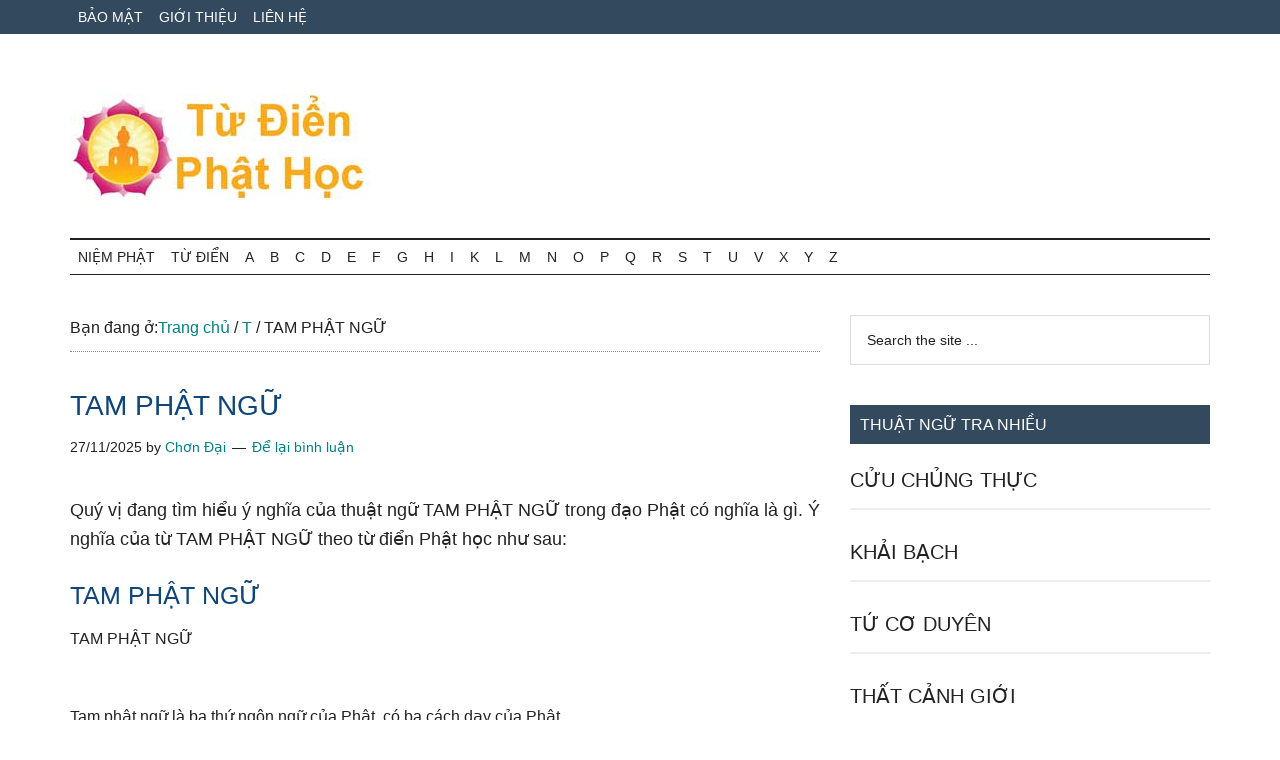

--- FILE ---
content_type: text/html; charset=UTF-8
request_url: https://www.niemphat.vn/tudien/tam-phat-ngu.html
body_size: 10774
content:
<!DOCTYPE html><html lang="vi" prefix="og: https://ogp.me/ns#"><head ><meta charset="UTF-8" /><meta name="viewport" content="width=device-width, initial-scale=1" /><title>TAM PHẬT NGỮ trong đạo Phật là gì - Từ điển Phật học</title><meta name="description" content="TAM PHẬT NGỮ trong đạo Phật là gì? Quý vị đang tìm hiểu ý nghĩa của thuật ngữ TAM PHẬT NGỮ trong đạo Phật có nghĩa là gì. Ý nghĩa của từ TAM PHẬT NGỮ theo từ"/><meta name="robots" content="follow, index"/><link rel="canonical" href="https://www.niemphat.vn/tudien/tam-phat-ngu.html" /><meta property="og:locale" content="vi_VN" /><meta property="og:type" content="article" /><meta property="og:title" content="TAM PHẬT NGỮ trong đạo Phật là gì - Từ điển Phật học" /><meta property="og:description" content="TAM PHẬT NGỮ trong đạo Phật là gì? Quý vị đang tìm hiểu ý nghĩa của thuật ngữ TAM PHẬT NGỮ trong đạo Phật có nghĩa là gì. Ý nghĩa của từ TAM PHẬT NGỮ theo từ" /><meta property="og:url" content="https://www.niemphat.vn/tudien/tam-phat-ngu.html" /><meta property="og:site_name" content="Từ điển Phật học" /><meta property="article:section" content="T" /><meta property="article:published_time" content="2025-11-27T09:47:32+07:00" /><meta name="twitter:card" content="summary_large_image" /><meta name="twitter:title" content="TAM PHẬT NGỮ trong đạo Phật là gì - Từ điển Phật học" /><meta name="twitter:description" content="TAM PHẬT NGỮ trong đạo Phật là gì? Quý vị đang tìm hiểu ý nghĩa của thuật ngữ TAM PHẬT NGỮ trong đạo Phật có nghĩa là gì. Ý nghĩa của từ TAM PHẬT NGỮ theo từ" /><meta name="twitter:site" content="@pth" /><meta name="twitter:creator" content="@pth" /> <script type="application/ld+json" class="rank-math-schema">{"@context":"https://schema.org","@graph":[{"@type":["Person","Organization"],"@id":"https://www.niemphat.vn/tudien/#person","name":"pth","sameAs":["https://twitter.com/pth"],"logo":{"@type":"ImageObject","@id":"https://www.niemphat.vn/tudien/#logo","url":"https://www.niemphat.vn/tudien/wp-content/uploads/2022/11/tudienphathoc-150x106.jpg","contentUrl":"https://www.niemphat.vn/tudien/wp-content/uploads/2022/11/tudienphathoc-150x106.jpg","caption":"T\u1eeb \u0111i\u1ec3n Ph\u1eadt h\u1ecdc","inLanguage":"vi"},"image":{"@type":"ImageObject","@id":"https://www.niemphat.vn/tudien/#logo","url":"https://www.niemphat.vn/tudien/wp-content/uploads/2022/11/tudienphathoc-150x106.jpg","contentUrl":"https://www.niemphat.vn/tudien/wp-content/uploads/2022/11/tudienphathoc-150x106.jpg","caption":"T\u1eeb \u0111i\u1ec3n Ph\u1eadt h\u1ecdc","inLanguage":"vi"}},{"@type":"WebSite","@id":"https://www.niemphat.vn/tudien/#website","url":"https://www.niemphat.vn/tudien","name":"T\u1eeb \u0111i\u1ec3n Ph\u1eadt h\u1ecdc","publisher":{"@id":"https://www.niemphat.vn/tudien/#person"},"inLanguage":"vi"},{"@type":"WebPage","@id":"https://www.niemphat.vn/tudien/tam-phat-ngu.html#webpage","url":"https://www.niemphat.vn/tudien/tam-phat-ngu.html","name":"TAM PH\u1eacT NG\u1eee trong \u0111\u1ea1o Ph\u1eadt l\u00e0 g\u00ec - T\u1eeb \u0111i\u1ec3n Ph\u1eadt h\u1ecdc","datePublished":"2025-11-27T09:47:32+07:00","dateModified":"2025-11-27T09:47:32+07:00","isPartOf":{"@id":"https://www.niemphat.vn/tudien/#website"},"inLanguage":"vi"},{"@type":"Person","@id":"https://www.niemphat.vn/tudien/author/thichchondai","name":"Ch\u01a1n \u0110\u1ea1i","url":"https://www.niemphat.vn/tudien/author/thichchondai","image":{"@type":"ImageObject","@id":"https://www.niemphat.vn/tudien/wp-content/litespeed/avatar/7cba3e4b32d96516b1f77c81a973471e.jpg?ver=1768958160","url":"https://www.niemphat.vn/tudien/wp-content/litespeed/avatar/7cba3e4b32d96516b1f77c81a973471e.jpg?ver=1768958160","caption":"Ch\u01a1n \u0110\u1ea1i","inLanguage":"vi"},"sameAs":["https://www.niemphat.vn"]},{"@type":"BlogPosting","headline":"TAM PH\u1eacT NG\u1eee trong \u0111\u1ea1o Ph\u1eadt l\u00e0 g\u00ec - T\u1eeb \u0111i\u1ec3n Ph\u1eadt h\u1ecdc","datePublished":"2025-11-27T09:47:32+07:00","dateModified":"2025-11-27T09:47:32+07:00","articleSection":"T","author":{"@id":"https://www.niemphat.vn/tudien/author/thichchondai","name":"Ch\u01a1n \u0110\u1ea1i"},"publisher":{"@id":"https://www.niemphat.vn/tudien/#person"},"description":"TAM PH\u1eacT NG\u1eee trong \u0111\u1ea1o Ph\u1eadt l\u00e0 g\u00ec? Qu\u00fd v\u1ecb \u0111ang t\u00ecm hi\u1ec3u \u00fd ngh\u0129a c\u1ee7a thu\u1eadt ng\u1eef TAM PH\u1eacT NG\u1eee trong \u0111\u1ea1o Ph\u1eadt c\u00f3 ngh\u0129a l\u00e0 g\u00ec. \u00dd ngh\u0129a c\u1ee7a t\u1eeb TAM PH\u1eacT NG\u1eee theo t\u1eeb","name":"TAM PH\u1eacT NG\u1eee trong \u0111\u1ea1o Ph\u1eadt l\u00e0 g\u00ec - T\u1eeb \u0111i\u1ec3n Ph\u1eadt h\u1ecdc","@id":"https://www.niemphat.vn/tudien/tam-phat-ngu.html#richSnippet","isPartOf":{"@id":"https://www.niemphat.vn/tudien/tam-phat-ngu.html#webpage"},"inLanguage":"vi","mainEntityOfPage":{"@id":"https://www.niemphat.vn/tudien/tam-phat-ngu.html#webpage"}}]}</script> <link rel='dns-prefetch' href='//fonts.googleapis.com' /><link rel="alternate" type="application/rss+xml" title="Dòng thông tin Từ điển Phật học &raquo;" href="https://www.niemphat.vn/tudien/feed" /><link rel="alternate" type="application/rss+xml" title="Từ điển Phật học &raquo; Dòng bình luận" href="https://www.niemphat.vn/tudien/comments/feed" /><link rel="alternate" type="application/rss+xml" title="Từ điển Phật học &raquo; TAM PHẬT NGỮ Dòng bình luận" href="https://www.niemphat.vn/tudien/tam-phat-ngu.html/feed" /><link rel="alternate" title="oNhúng (JSON)" type="application/json+oembed" href="https://www.niemphat.vn/tudien/wp-json/oembed/1.0/embed?url=https%3A%2F%2Fwww.niemphat.vn%2Ftudien%2Ftam-phat-ngu.html" /><link rel="alternate" title="oNhúng (XML)" type="text/xml+oembed" href="https://www.niemphat.vn/tudien/wp-json/oembed/1.0/embed?url=https%3A%2F%2Fwww.niemphat.vn%2Ftudien%2Ftam-phat-ngu.html&#038;format=xml" /><link data-optimized="2" rel="stylesheet" href="https://www.niemphat.vn/tudien/wp-content/litespeed/css/14c3281838cae04b04704c0283a8bcb5.css?ver=c292d" /><link rel="https://api.w.org/" href="https://www.niemphat.vn/tudien/wp-json/" /><link rel="alternate" title="JSON" type="application/json" href="https://www.niemphat.vn/tudien/wp-json/wp/v2/posts/1480" /><link rel="EditURI" type="application/rsd+xml" title="RSD" href="https://www.niemphat.vn/tudien/xmlrpc.php?rsd" /><meta name="generator" content="WordPress 6.9" /><link rel='shortlink' href='https://www.niemphat.vn/tudien/?p=1480' /><link rel="pingback" href="https://www.niemphat.vn/tudien/xmlrpc.php" /><link rel="icon" href="https://www.niemphat.vn/tudien/wp-content/uploads/2022/11/cropped-tudienphathoc-logo-32x32.jpg" sizes="32x32" /><link rel="icon" href="https://www.niemphat.vn/tudien/wp-content/uploads/2022/11/cropped-tudienphathoc-logo-192x192.jpg" sizes="192x192" /><link rel="apple-touch-icon" href="https://www.niemphat.vn/tudien/wp-content/uploads/2022/11/cropped-tudienphathoc-logo-180x180.jpg" /><meta name="msapplication-TileImage" content="https://www.niemphat.vn/tudien/wp-content/uploads/2022/11/cropped-tudienphathoc-logo-270x270.jpg" /><link rel="alternate" href="https://www.niemphat.vn/tudien/tam-phat-ngu.html" hreflang="vi-vn" /><meta http-equiv="content-language" content="vi" /> <script type="litespeed/javascript" data-src="https://pagead2.googlesyndication.com/pagead/js/adsbygoogle.js"></script> <script type="litespeed/javascript">(adsbygoogle=window.adsbygoogle||[]).push({google_ad_client:"ca-pub-2411358894494935",enable_page_level_ads:!0,overlays:{bottom:!0}})</script> </head><body class="wp-singular post-template-default single single-post postid-1480 single-format-standard wp-custom-logo wp-embed-responsive wp-theme-genesis wp-child-theme-magazine-pro header-full-width content-sidebar genesis-breadcrumbs-visible genesis-singular-image-hidden genesis-footer-widgets-hidden primary-nav" itemscope itemtype="https://schema.org/WebPage"><div class="site-container"><ul class="genesis-skip-link"><li><a href="#genesis-content" class="screen-reader-shortcut"> Skip to main content</a></li><li><a href="#genesis-nav-secondary" class="screen-reader-shortcut"> Skip to secondary menu</a></li><li><a href="#genesis-sidebar-primary" class="screen-reader-shortcut"> Bỏ qua primary sidebar</a></li></ul><nav class="nav-primary" aria-label="Main" itemscope itemtype="https://schema.org/SiteNavigationElement" id="genesis-nav-primary"><div class="wrap"><ul id="menu-top" class="menu genesis-nav-menu menu-primary js-superfish"><li id="menu-item-29" class="menu-item menu-item-type-post_type menu-item-object-page menu-item-privacy-policy menu-item-29"><a rel="privacy-policy" href="https://www.niemphat.vn/tudien/bao-mat" itemprop="url"><span itemprop="name">Bảo mật</span></a></li><li id="menu-item-30" class="menu-item menu-item-type-post_type menu-item-object-page menu-item-30"><a href="https://www.niemphat.vn/tudien/gioi-thieu" itemprop="url"><span itemprop="name">Giới thiệu</span></a></li><li id="menu-item-31" class="menu-item menu-item-type-post_type menu-item-object-page menu-item-31"><a href="https://www.niemphat.vn/tudien/lien-he" itemprop="url"><span itemprop="name">Liên hệ</span></a></li></ul></div></nav><header class="site-header" itemscope itemtype="https://schema.org/WPHeader"><div class="wrap"><div class="title-area"><a href="https://www.niemphat.vn/tudien/" class="custom-logo-link" rel="home"><img data-lazyloaded="1" src="[data-uri]" width="300" height="106" data-src="https://www.niemphat.vn/tudien/wp-content/uploads/2022/11/tudienphathoc.jpg" class="custom-logo" alt="từ điển phật học" decoding="async" /></a><p class="site-title" itemprop="headline">Từ điển Phật học</p><p class="site-description" itemprop="description">Tra cứu thuật ngữ Phật học online</p></div></div></header><nav class="nav-secondary" aria-label="Secondary" id="genesis-nav-secondary" itemscope itemtype="https://schema.org/SiteNavigationElement"><div class="wrap"><ul id="menu-menu" class="menu genesis-nav-menu menu-secondary js-superfish"><li id="menu-item-226" class="menu-item menu-item-type-custom menu-item-object-custom menu-item-226"><a href="https://www.niemphat.vn/" itemprop="url"><span itemprop="name">Niệm Phật</span></a></li><li id="menu-item-228" class="menu-item menu-item-type-custom menu-item-object-custom menu-item-home menu-item-228"><a href="https://www.niemphat.vn/tudien/" itemprop="url"><span itemprop="name">Từ Điển</span></a></li><li id="menu-item-28" class="menu-item menu-item-type-taxonomy menu-item-object-category menu-item-28"><a href="https://www.niemphat.vn/tudien/a" itemprop="url"><span itemprop="name">A</span></a></li><li id="menu-item-55" class="menu-item menu-item-type-taxonomy menu-item-object-category menu-item-55"><a href="https://www.niemphat.vn/tudien/b" itemprop="url"><span itemprop="name">B</span></a></li><li id="menu-item-56" class="menu-item menu-item-type-taxonomy menu-item-object-category menu-item-56"><a href="https://www.niemphat.vn/tudien/c" itemprop="url"><span itemprop="name">C</span></a></li><li id="menu-item-57" class="menu-item menu-item-type-taxonomy menu-item-object-category menu-item-57"><a href="https://www.niemphat.vn/tudien/d" itemprop="url"><span itemprop="name">D</span></a></li><li id="menu-item-58" class="menu-item menu-item-type-taxonomy menu-item-object-category menu-item-58"><a href="https://www.niemphat.vn/tudien/e" itemprop="url"><span itemprop="name">E</span></a></li><li id="menu-item-59" class="menu-item menu-item-type-taxonomy menu-item-object-category menu-item-59"><a href="https://www.niemphat.vn/tudien/f" itemprop="url"><span itemprop="name">F</span></a></li><li id="menu-item-60" class="menu-item menu-item-type-taxonomy menu-item-object-category menu-item-60"><a href="https://www.niemphat.vn/tudien/g" itemprop="url"><span itemprop="name">G</span></a></li><li id="menu-item-61" class="menu-item menu-item-type-taxonomy menu-item-object-category menu-item-61"><a href="https://www.niemphat.vn/tudien/h" itemprop="url"><span itemprop="name">H</span></a></li><li id="menu-item-62" class="menu-item menu-item-type-taxonomy menu-item-object-category menu-item-62"><a href="https://www.niemphat.vn/tudien/i" itemprop="url"><span itemprop="name">I</span></a></li><li id="menu-item-63" class="menu-item menu-item-type-taxonomy menu-item-object-category menu-item-63"><a href="https://www.niemphat.vn/tudien/k" itemprop="url"><span itemprop="name">K</span></a></li><li id="menu-item-64" class="menu-item menu-item-type-taxonomy menu-item-object-category menu-item-64"><a href="https://www.niemphat.vn/tudien/l" itemprop="url"><span itemprop="name">L</span></a></li><li id="menu-item-65" class="menu-item menu-item-type-taxonomy menu-item-object-category menu-item-65"><a href="https://www.niemphat.vn/tudien/m" itemprop="url"><span itemprop="name">M</span></a></li><li id="menu-item-66" class="menu-item menu-item-type-taxonomy menu-item-object-category menu-item-66"><a href="https://www.niemphat.vn/tudien/n" itemprop="url"><span itemprop="name">N</span></a></li><li id="menu-item-67" class="menu-item menu-item-type-taxonomy menu-item-object-category menu-item-67"><a href="https://www.niemphat.vn/tudien/o" itemprop="url"><span itemprop="name">O</span></a></li><li id="menu-item-68" class="menu-item menu-item-type-taxonomy menu-item-object-category menu-item-68"><a href="https://www.niemphat.vn/tudien/p" itemprop="url"><span itemprop="name">P</span></a></li><li id="menu-item-69" class="menu-item menu-item-type-taxonomy menu-item-object-category menu-item-69"><a href="https://www.niemphat.vn/tudien/q" itemprop="url"><span itemprop="name">Q</span></a></li><li id="menu-item-70" class="menu-item menu-item-type-taxonomy menu-item-object-category menu-item-70"><a href="https://www.niemphat.vn/tudien/r" itemprop="url"><span itemprop="name">R</span></a></li><li id="menu-item-71" class="menu-item menu-item-type-taxonomy menu-item-object-category menu-item-71"><a href="https://www.niemphat.vn/tudien/s" itemprop="url"><span itemprop="name">S</span></a></li><li id="menu-item-72" class="menu-item menu-item-type-taxonomy menu-item-object-category current-post-ancestor current-menu-parent current-post-parent menu-item-72"><a href="https://www.niemphat.vn/tudien/t" itemprop="url"><span itemprop="name">T</span></a></li><li id="menu-item-73" class="menu-item menu-item-type-taxonomy menu-item-object-category menu-item-73"><a href="https://www.niemphat.vn/tudien/u" itemprop="url"><span itemprop="name">U</span></a></li><li id="menu-item-74" class="menu-item menu-item-type-taxonomy menu-item-object-category menu-item-74"><a href="https://www.niemphat.vn/tudien/v" itemprop="url"><span itemprop="name">V</span></a></li><li id="menu-item-75" class="menu-item menu-item-type-taxonomy menu-item-object-category menu-item-75"><a href="https://www.niemphat.vn/tudien/x" itemprop="url"><span itemprop="name">X</span></a></li><li id="menu-item-76" class="menu-item menu-item-type-taxonomy menu-item-object-category menu-item-76"><a href="https://www.niemphat.vn/tudien/y" itemprop="url"><span itemprop="name">Y</span></a></li><li id="menu-item-77" class="menu-item menu-item-type-taxonomy menu-item-object-category menu-item-77"><a href="https://www.niemphat.vn/tudien/z" itemprop="url"><span itemprop="name">Z</span></a></li></ul></div></nav><div class="site-inner"><div class="content-sidebar-wrap"><main class="content" id="genesis-content"><div class="breadcrumb" itemscope itemtype="https://schema.org/BreadcrumbList">Bạn đang ở:<span class="breadcrumb-link-wrap" itemprop="itemListElement" itemscope itemtype="https://schema.org/ListItem"><a class="breadcrumb-link" href="https://www.niemphat.vn/tudien/" itemprop="item"><span class="breadcrumb-link-text-wrap" itemprop="name">Trang chủ</span></a><meta itemprop="position" content="1"></span> <span aria-label="breadcrumb separator">/</span> <span class="breadcrumb-link-wrap" itemprop="itemListElement" itemscope itemtype="https://schema.org/ListItem"><a class="breadcrumb-link" href="https://www.niemphat.vn/tudien/t" itemprop="item"><span class="breadcrumb-link-text-wrap" itemprop="name">T</span></a><meta itemprop="position" content="2"></span> <span aria-label="breadcrumb separator">/</span> TAM PHẬT NGỮ</div><article class="post-1480 post type-post status-publish format-standard category-t entry" aria-label="TAM PHẬT NGỮ" itemscope itemtype="https://schema.org/CreativeWork"><header class="entry-header"><h1 class="entry-title" itemprop="headline">TAM PHẬT NGỮ</h1><p class="entry-meta"><time class="entry-time" itemprop="datePublished" datetime="2025-11-27T09:47:32+07:00">27/11/2025</time> by <span class="entry-author" itemprop="author" itemscope itemtype="https://schema.org/Person"><a href="https://www.niemphat.vn/tudien/author/thichchondai" class="entry-author-link" rel="author" itemprop="url"><span class="entry-author-name" itemprop="name">Chơn Đại</span></a></span> <span class="entry-comments-link"><a href="https://www.niemphat.vn/tudien/tam-phat-ngu.html#respond">Để lại bình luận</a></span></p></header><div class="entry-content" itemprop="text"><div class='code-block code-block-2' style='margin: 8px 0; clear: both;'><ins class="adsbygoogle"
style="display:block"
data-ad-client="ca-pub-2411358894494935"
data-ad-slot="9747305962"
data-ad-format="auto"
data-full-width-responsive="true"></ins> <script type="litespeed/javascript">(adsbygoogle=window.adsbygoogle||[]).push({})</script></div><p>Quý vị đang tìm hiểu ý nghĩa của thuật ngữ TAM PHẬT NGỮ trong đạo Phật có nghĩa là gì. Ý nghĩa của từ TAM PHẬT NGỮ theo từ điển Phật học như sau:</p><div class="dt-abc-1"><h2>TAM PHẬT NGỮ</h2><div class="f-detail clearfix">
TAM PHẬT NGỮ</p><div>
 </div><div>
Tam phật ngữ là ba thứ ngôn ngữ của Phật, có ba cách dạy của Phật.</div><div>
 </div><div>
1. Tùy tự ý ngữ : Phật phán dạy là do ý của Ngài giảng pháp này pháp nọ độ chư đệ tử và giáo hóa chúng sanh.</div><div>
 </div><div>
2. Tùy tha ý ngữ : Phật phán dạy và giáo hóa giảng pháp này pháp nọ là do ý muốn của người khác.</div><div>
 </div><div>
3. Tùy tự tha ý ngữ : Phật phán dạy thuyết pháp với chúng sanh là do ý quyết sẵn có của Ngài mà cũng do ý muốn của người khác tùy tự ý và tùy tha có mà thuyết pháp.</div><div>
 </div><div>
Theo PHDS của TN Đức Trí</div></div></div><p>Cảm ơn quý vị đã tra cứu Từ điển Phật học online trên trang nhà <a href="https://www.niemphat.vn/">niemphat.vn</a>.</p><p>Quý vị cũng có thể tìm hiểu thêm các từ khóa, thuật ngữ Phật học khác có liên quan với TAM PHẬT NGỮ tương ứng trong <a href="https://www.niemphat.vn/tudien/">từ điển Phật học online</a>:</p><div class='code-block code-block-1' style='margin: 8px 0; clear: both;'><ins class="adsbygoogle"
style="display:block"
data-ad-client="ca-pub-2411358894494935"
data-ad-slot="9747305962"
data-ad-format="auto"
data-full-width-responsive="true"></ins> <script type="litespeed/javascript">(adsbygoogle=window.adsbygoogle||[]).push({})</script></div></div><div class="related-posts"><h3>Liên Quan</h3><ul><li><a href="https://www.niemphat.vn/tudien/that-giac-phan.html" rel="bookmark" title="Permanent Link toTHẤT GIÁC PHẦN">THẤT GIÁC PHẦN</a></li><li><a href="https://www.niemphat.vn/tudien/tam-gioi-chu-thien.html" rel="bookmark" title="Permanent Link toTAM GIỚI CHƯ THIÊN">TAM GIỚI CHƯ THIÊN</a></li><li><a href="https://www.niemphat.vn/tudien/thap-bat-bat-cong-phap.html" rel="bookmark" title="Permanent Link toTHẬP BÁT BẤT CỘNG PHÁP">THẬP BÁT BẤT CỘNG PHÁP</a></li><li><a href="https://www.niemphat.vn/tudien/tay-thien.html" rel="bookmark" title="Permanent Link toTÂY THIÊN">TÂY THIÊN</a></li><li><a href="https://www.niemphat.vn/tudien/thap-luc-dai-luc.html" rel="bookmark" title="Permanent Link toTHẬP LỤC ĐẠI LỰC">THẬP LỤC ĐẠI LỰC</a></li><li><a href="https://www.niemphat.vn/tudien/that-chung-bo-thi.html" rel="bookmark" title="Permanent Link toTHẤT CHỦNG BỐ THÍ">THẤT CHỦNG BỐ THÍ</a></li><li><a href="https://www.niemphat.vn/tudien/thien-chi.html" rel="bookmark" title="Permanent Link toTHIỀN CHI">THIỀN CHI</a></li><li><a href="https://www.niemphat.vn/tudien/tri-gioi-thap-tam-loi.html" rel="bookmark" title="Permanent Link toTRÌ GIỚI THẬP TAM LỢI">TRÌ GIỚI THẬP TAM LỢI</a></li><li><a href="https://www.niemphat.vn/tudien/tam-ma-dia.html" rel="bookmark" title="Permanent Link toTAM MA ĐỊA">TAM MA ĐỊA</a></li><li><a href="https://www.niemphat.vn/tudien/that-canh-gioi.html" rel="bookmark" title="Permanent Link toTHẤT CẢNH GIỚI">THẤT CẢNH GIỚI</a></li></ul></div><footer class="entry-footer"><p class="entry-meta"><span class="entry-categories">Thuộc chủ đề:<a href="https://www.niemphat.vn/tudien/t" rel="category tag">T</a></span></p></footer></article><h2 class="screen-reader-text">Reader Interactions</h2><div id="respond" class="comment-respond"><h3 id="reply-title" class="comment-reply-title">Để lại một bình luận <small><a rel="nofollow" id="cancel-comment-reply-link" href="/tudien/tam-phat-ngu.html#respond" style="display:none;">Hủy</a></small></h3><form action="https://www.niemphat.vn/tudien/wp-comments-post.php" method="post" id="commentform" class="comment-form"><p class="comment-notes"><span id="email-notes">Email của bạn sẽ không được hiển thị công khai.</span> <span class="required-field-message">Các trường bắt buộc được đánh dấu <span class="required">*</span></span></p><p class="comment-form-comment"><label for="comment">Bình luận <span class="required">*</span></label><textarea id="comment" name="comment" cols="45" rows="8" maxlength="65525" required></textarea></p><p class="comment-form-author"><label for="author">Tên <span class="required">*</span></label> <input id="author" name="author" type="text" value="" size="30" maxlength="245" autocomplete="name" required /></p><p class="comment-form-email"><label for="email">Email <span class="required">*</span></label> <input id="email" name="email" type="email" value="" size="30" maxlength="100" aria-describedby="email-notes" autocomplete="email" required /></p><p class="comment-form-url"><label for="url">Trang web</label> <input id="url" name="url" type="url" value="" size="30" maxlength="200" autocomplete="url" /></p><p class="comment-form-cookies-consent"><input id="wp-comment-cookies-consent" name="wp-comment-cookies-consent" type="checkbox" value="yes" /> <label for="wp-comment-cookies-consent">Lưu tên của tôi, email, và trang web trong trình duyệt này cho lần bình luận kế tiếp của tôi.</label></p><p class="form-submit"><input name="submit" type="submit" id="submit" class="submit" value="Gửi bình luận" /> <input type='hidden' name='comment_post_ID' value='1480' id='comment_post_ID' />
<input type='hidden' name='comment_parent' id='comment_parent' value='0' /></p><p style="display: none;"><input type="hidden" id="akismet_comment_nonce" name="akismet_comment_nonce" value="6344edb248" /></p><p style="display: none !important;" class="akismet-fields-container" data-prefix="ak_"><label>&#916;<textarea name="ak_hp_textarea" cols="45" rows="8" maxlength="100"></textarea></label><input type="hidden" id="ak_js_1" name="ak_js" value="69"/></p></form></div></main><aside class="sidebar sidebar-primary widget-area" role="complementary" aria-label="Sidebar chính" itemscope itemtype="https://schema.org/WPSideBar" id="genesis-sidebar-primary"><h2 class="genesis-sidebar-title screen-reader-text">Sidebar chính</h2><section id="search-2" class="widget widget_search"><div class="widget-wrap"><form class="search-form" method="get" action="https://www.niemphat.vn/tudien/" role="search" itemprop="potentialAction" itemscope itemtype="https://schema.org/SearchAction"><label class="search-form-label screen-reader-text" for="searchform-1">Search the site ...</label><input class="search-form-input" type="search" name="s" id="searchform-1" placeholder="Search the site ..." itemprop="query-input"><input class="search-form-submit" type="submit" value="Tìm kiếm"><meta content="https://www.niemphat.vn/tudien/?s={s}" itemprop="target"></form></div></section><section id="featured-post-2" class="widget featured-content featuredpost"><div class="widget-wrap"><h3 class="widgettitle widget-title">Thuật ngữ tra nhiều</h3><article class="post-2409 post type-post status-publish format-standard category-c entry" aria-label="CỬU CHỦNG THỰC"><header class="entry-header"><h4 class="entry-title" itemprop="headline"><a href="https://www.niemphat.vn/tudien/cuu-chung-thuc-2.html">CỬU CHỦNG THỰC</a></h4></header></article><article class="post-373 post type-post status-publish format-standard category-k entry" aria-label="KHẢI BẠCH"><header class="entry-header"><h4 class="entry-title" itemprop="headline"><a href="https://www.niemphat.vn/tudien/khai-bach-2.html">KHẢI BẠCH</a></h4></header></article><article class="post-4669 post type-post status-publish format-standard category-t entry" aria-label="TỨ CƠ DUYÊN"><header class="entry-header"><h4 class="entry-title" itemprop="headline"><a href="https://www.niemphat.vn/tudien/tu-co-duyen.html">TỨ CƠ DUYÊN</a></h4></header></article><article class="post-2613 post type-post status-publish format-standard category-t entry" aria-label="THẤT CẢNH GIỚI"><header class="entry-header"><h4 class="entry-title" itemprop="headline"><a href="https://www.niemphat.vn/tudien/that-canh-gioi.html">THẤT CẢNH GIỚI</a></h4></header></article><article class="post-2750 post type-post status-publish format-standard category-t entry" aria-label="THƯỢNG SỸ"><header class="entry-header"><h4 class="entry-title" itemprop="headline"><a href="https://www.niemphat.vn/tudien/thuong-sy.html">THƯỢNG SỸ</a></h4></header></article><article class="post-1115 post type-post status-publish format-standard category-h entry" aria-label="HIỂN GIÁO"><header class="entry-header"><h4 class="entry-title" itemprop="headline"><a href="https://www.niemphat.vn/tudien/hien-giao.html">HIỂN GIÁO</a></h4></header></article><article class="post-136 post type-post status-publish format-standard category-a entry" aria-label="A PHÙ ĐÀ ĐẠT MA KINH"><header class="entry-header"><h4 class="entry-title" itemprop="headline"><a href="https://www.niemphat.vn/tudien/a-phu-da-dat-ma-kinh.html">A PHÙ ĐÀ ĐẠT MA KINH</a></h4></header></article><article class="post-1938 post type-post status-publish format-standard category-d entry" aria-label="DI GIÁO"><header class="entry-header"><h4 class="entry-title" itemprop="headline"><a href="https://www.niemphat.vn/tudien/di-giao.html">DI GIÁO</a></h4></header></article><article class="post-1180 post type-post status-publish format-standard category-l entry" aria-label="LỤC ĐỘ ."><header class="entry-header"><h4 class="entry-title" itemprop="headline"><a href="https://www.niemphat.vn/tudien/luc-do.html">LỤC ĐỘ .</a></h4></header></article><article class="post-1643 post type-post status-publish format-standard category-t entry" aria-label="TAM TẠNG PHÁP SƯ"><header class="entry-header"><h4 class="entry-title" itemprop="headline"><a href="https://www.niemphat.vn/tudien/tam-tang-phap-su.html">TAM TẠNG PHÁP SƯ</a></h4></header></article><article class="post-93 post type-post status-publish format-standard category-a entry" aria-label="A DI ĐÀ PHẬT THUYẾT LÂM"><header class="entry-header"><h4 class="entry-title" itemprop="headline"><a href="https://www.niemphat.vn/tudien/a-di-da-phat-thuyet-lam.html">A DI ĐÀ PHẬT THUYẾT LÂM</a></h4></header></article><article class="post-1148 post type-post status-publish format-standard category-t entry" aria-label="TAM HỮU"><header class="entry-header"><h4 class="entry-title" itemprop="headline"><a href="https://www.niemphat.vn/tudien/tam-huu.html">TAM HỮU</a></h4></header></article><article class="post-1292 post type-post status-publish format-standard category-k entry" aria-label="KINH LƯỢNG BỘ"><header class="entry-header"><h4 class="entry-title" itemprop="headline"><a href="https://www.niemphat.vn/tudien/kinh-luong-bo.html">KINH LƯỢNG BỘ</a></h4></header></article><article class="post-747 post type-post status-publish format-standard category-g entry" aria-label="GIỚI SƯ NGŨ ĐỨC"><header class="entry-header"><h4 class="entry-title" itemprop="headline"><a href="https://www.niemphat.vn/tudien/gioi-su-ngu-duc.html">GIỚI SƯ NGŨ ĐỨC</a></h4></header></article><article class="post-2666 post type-post status-publish format-standard category-d entry" aria-label="DUYÊN QUÁN"><header class="entry-header"><h4 class="entry-title" itemprop="headline"><a href="https://www.niemphat.vn/tudien/duyen-quan.html">DUYÊN QUÁN</a></h4></header></article></div></section></aside></div></div><div style="background-color:white; word-wrap: break-word; width: auto"><p></p></div><footer class="site-footer" itemscope itemtype="https://schema.org/WPFooter"><div class="wrap"><p>Copyright &#x000A9;&nbsp;2026 niemphat.vn</p></div></footer></div><script type="speculationrules">{"prefetch":[{"source":"document","where":{"and":[{"href_matches":"/tudien/*"},{"not":{"href_matches":["/tudien/wp-*.php","/tudien/wp-admin/*","/tudien/wp-content/uploads/*","/tudien/wp-content/*","/tudien/wp-content/plugins/*","/tudien/wp-content/themes/magazine-pro/*","/tudien/wp-content/themes/genesis/*","/tudien/*\\?(.+)"]}},{"not":{"selector_matches":"a[rel~=\"nofollow\"]"}},{"not":{"selector_matches":".no-prefetch, .no-prefetch a"}}]},"eagerness":"conservative"}]}</script> <script data-no-optimize="1">window.lazyLoadOptions=Object.assign({},{threshold:300},window.lazyLoadOptions||{});!function(t,e){"object"==typeof exports&&"undefined"!=typeof module?module.exports=e():"function"==typeof define&&define.amd?define(e):(t="undefined"!=typeof globalThis?globalThis:t||self).LazyLoad=e()}(this,function(){"use strict";function e(){return(e=Object.assign||function(t){for(var e=1;e<arguments.length;e++){var n,a=arguments[e];for(n in a)Object.prototype.hasOwnProperty.call(a,n)&&(t[n]=a[n])}return t}).apply(this,arguments)}function o(t){return e({},at,t)}function l(t,e){return t.getAttribute(gt+e)}function c(t){return l(t,vt)}function s(t,e){return function(t,e,n){e=gt+e;null!==n?t.setAttribute(e,n):t.removeAttribute(e)}(t,vt,e)}function i(t){return s(t,null),0}function r(t){return null===c(t)}function u(t){return c(t)===_t}function d(t,e,n,a){t&&(void 0===a?void 0===n?t(e):t(e,n):t(e,n,a))}function f(t,e){et?t.classList.add(e):t.className+=(t.className?" ":"")+e}function _(t,e){et?t.classList.remove(e):t.className=t.className.replace(new RegExp("(^|\\s+)"+e+"(\\s+|$)")," ").replace(/^\s+/,"").replace(/\s+$/,"")}function g(t){return t.llTempImage}function v(t,e){!e||(e=e._observer)&&e.unobserve(t)}function b(t,e){t&&(t.loadingCount+=e)}function p(t,e){t&&(t.toLoadCount=e)}function n(t){for(var e,n=[],a=0;e=t.children[a];a+=1)"SOURCE"===e.tagName&&n.push(e);return n}function h(t,e){(t=t.parentNode)&&"PICTURE"===t.tagName&&n(t).forEach(e)}function a(t,e){n(t).forEach(e)}function m(t){return!!t[lt]}function E(t){return t[lt]}function I(t){return delete t[lt]}function y(e,t){var n;m(e)||(n={},t.forEach(function(t){n[t]=e.getAttribute(t)}),e[lt]=n)}function L(a,t){var o;m(a)&&(o=E(a),t.forEach(function(t){var e,n;e=a,(t=o[n=t])?e.setAttribute(n,t):e.removeAttribute(n)}))}function k(t,e,n){f(t,e.class_loading),s(t,st),n&&(b(n,1),d(e.callback_loading,t,n))}function A(t,e,n){n&&t.setAttribute(e,n)}function O(t,e){A(t,rt,l(t,e.data_sizes)),A(t,it,l(t,e.data_srcset)),A(t,ot,l(t,e.data_src))}function w(t,e,n){var a=l(t,e.data_bg_multi),o=l(t,e.data_bg_multi_hidpi);(a=nt&&o?o:a)&&(t.style.backgroundImage=a,n=n,f(t=t,(e=e).class_applied),s(t,dt),n&&(e.unobserve_completed&&v(t,e),d(e.callback_applied,t,n)))}function x(t,e){!e||0<e.loadingCount||0<e.toLoadCount||d(t.callback_finish,e)}function M(t,e,n){t.addEventListener(e,n),t.llEvLisnrs[e]=n}function N(t){return!!t.llEvLisnrs}function z(t){if(N(t)){var e,n,a=t.llEvLisnrs;for(e in a){var o=a[e];n=e,o=o,t.removeEventListener(n,o)}delete t.llEvLisnrs}}function C(t,e,n){var a;delete t.llTempImage,b(n,-1),(a=n)&&--a.toLoadCount,_(t,e.class_loading),e.unobserve_completed&&v(t,n)}function R(i,r,c){var l=g(i)||i;N(l)||function(t,e,n){N(t)||(t.llEvLisnrs={});var a="VIDEO"===t.tagName?"loadeddata":"load";M(t,a,e),M(t,"error",n)}(l,function(t){var e,n,a,o;n=r,a=c,o=u(e=i),C(e,n,a),f(e,n.class_loaded),s(e,ut),d(n.callback_loaded,e,a),o||x(n,a),z(l)},function(t){var e,n,a,o;n=r,a=c,o=u(e=i),C(e,n,a),f(e,n.class_error),s(e,ft),d(n.callback_error,e,a),o||x(n,a),z(l)})}function T(t,e,n){var a,o,i,r,c;t.llTempImage=document.createElement("IMG"),R(t,e,n),m(c=t)||(c[lt]={backgroundImage:c.style.backgroundImage}),i=n,r=l(a=t,(o=e).data_bg),c=l(a,o.data_bg_hidpi),(r=nt&&c?c:r)&&(a.style.backgroundImage='url("'.concat(r,'")'),g(a).setAttribute(ot,r),k(a,o,i)),w(t,e,n)}function G(t,e,n){var a;R(t,e,n),a=e,e=n,(t=Et[(n=t).tagName])&&(t(n,a),k(n,a,e))}function D(t,e,n){var a;a=t,(-1<It.indexOf(a.tagName)?G:T)(t,e,n)}function S(t,e,n){var a;t.setAttribute("loading","lazy"),R(t,e,n),a=e,(e=Et[(n=t).tagName])&&e(n,a),s(t,_t)}function V(t){t.removeAttribute(ot),t.removeAttribute(it),t.removeAttribute(rt)}function j(t){h(t,function(t){L(t,mt)}),L(t,mt)}function F(t){var e;(e=yt[t.tagName])?e(t):m(e=t)&&(t=E(e),e.style.backgroundImage=t.backgroundImage)}function P(t,e){var n;F(t),n=e,r(e=t)||u(e)||(_(e,n.class_entered),_(e,n.class_exited),_(e,n.class_applied),_(e,n.class_loading),_(e,n.class_loaded),_(e,n.class_error)),i(t),I(t)}function U(t,e,n,a){var o;n.cancel_on_exit&&(c(t)!==st||"IMG"===t.tagName&&(z(t),h(o=t,function(t){V(t)}),V(o),j(t),_(t,n.class_loading),b(a,-1),i(t),d(n.callback_cancel,t,e,a)))}function $(t,e,n,a){var o,i,r=(i=t,0<=bt.indexOf(c(i)));s(t,"entered"),f(t,n.class_entered),_(t,n.class_exited),o=t,i=a,n.unobserve_entered&&v(o,i),d(n.callback_enter,t,e,a),r||D(t,n,a)}function q(t){return t.use_native&&"loading"in HTMLImageElement.prototype}function H(t,o,i){t.forEach(function(t){return(a=t).isIntersecting||0<a.intersectionRatio?$(t.target,t,o,i):(e=t.target,n=t,a=o,t=i,void(r(e)||(f(e,a.class_exited),U(e,n,a,t),d(a.callback_exit,e,n,t))));var e,n,a})}function B(e,n){var t;tt&&!q(e)&&(n._observer=new IntersectionObserver(function(t){H(t,e,n)},{root:(t=e).container===document?null:t.container,rootMargin:t.thresholds||t.threshold+"px"}))}function J(t){return Array.prototype.slice.call(t)}function K(t){return t.container.querySelectorAll(t.elements_selector)}function Q(t){return c(t)===ft}function W(t,e){return e=t||K(e),J(e).filter(r)}function X(e,t){var n;(n=K(e),J(n).filter(Q)).forEach(function(t){_(t,e.class_error),i(t)}),t.update()}function t(t,e){var n,a,t=o(t);this._settings=t,this.loadingCount=0,B(t,this),n=t,a=this,Y&&window.addEventListener("online",function(){X(n,a)}),this.update(e)}var Y="undefined"!=typeof window,Z=Y&&!("onscroll"in window)||"undefined"!=typeof navigator&&/(gle|ing|ro)bot|crawl|spider/i.test(navigator.userAgent),tt=Y&&"IntersectionObserver"in window,et=Y&&"classList"in document.createElement("p"),nt=Y&&1<window.devicePixelRatio,at={elements_selector:".lazy",container:Z||Y?document:null,threshold:300,thresholds:null,data_src:"src",data_srcset:"srcset",data_sizes:"sizes",data_bg:"bg",data_bg_hidpi:"bg-hidpi",data_bg_multi:"bg-multi",data_bg_multi_hidpi:"bg-multi-hidpi",data_poster:"poster",class_applied:"applied",class_loading:"litespeed-loading",class_loaded:"litespeed-loaded",class_error:"error",class_entered:"entered",class_exited:"exited",unobserve_completed:!0,unobserve_entered:!1,cancel_on_exit:!0,callback_enter:null,callback_exit:null,callback_applied:null,callback_loading:null,callback_loaded:null,callback_error:null,callback_finish:null,callback_cancel:null,use_native:!1},ot="src",it="srcset",rt="sizes",ct="poster",lt="llOriginalAttrs",st="loading",ut="loaded",dt="applied",ft="error",_t="native",gt="data-",vt="ll-status",bt=[st,ut,dt,ft],pt=[ot],ht=[ot,ct],mt=[ot,it,rt],Et={IMG:function(t,e){h(t,function(t){y(t,mt),O(t,e)}),y(t,mt),O(t,e)},IFRAME:function(t,e){y(t,pt),A(t,ot,l(t,e.data_src))},VIDEO:function(t,e){a(t,function(t){y(t,pt),A(t,ot,l(t,e.data_src))}),y(t,ht),A(t,ct,l(t,e.data_poster)),A(t,ot,l(t,e.data_src)),t.load()}},It=["IMG","IFRAME","VIDEO"],yt={IMG:j,IFRAME:function(t){L(t,pt)},VIDEO:function(t){a(t,function(t){L(t,pt)}),L(t,ht),t.load()}},Lt=["IMG","IFRAME","VIDEO"];return t.prototype={update:function(t){var e,n,a,o=this._settings,i=W(t,o);{if(p(this,i.length),!Z&&tt)return q(o)?(e=o,n=this,i.forEach(function(t){-1!==Lt.indexOf(t.tagName)&&S(t,e,n)}),void p(n,0)):(t=this._observer,o=i,t.disconnect(),a=t,void o.forEach(function(t){a.observe(t)}));this.loadAll(i)}},destroy:function(){this._observer&&this._observer.disconnect(),K(this._settings).forEach(function(t){I(t)}),delete this._observer,delete this._settings,delete this.loadingCount,delete this.toLoadCount},loadAll:function(t){var e=this,n=this._settings;W(t,n).forEach(function(t){v(t,e),D(t,n,e)})},restoreAll:function(){var e=this._settings;K(e).forEach(function(t){P(t,e)})}},t.load=function(t,e){e=o(e);D(t,e)},t.resetStatus=function(t){i(t)},t}),function(t,e){"use strict";function n(){e.body.classList.add("litespeed_lazyloaded")}function a(){console.log("[LiteSpeed] Start Lazy Load"),o=new LazyLoad(Object.assign({},t.lazyLoadOptions||{},{elements_selector:"[data-lazyloaded]",callback_finish:n})),i=function(){o.update()},t.MutationObserver&&new MutationObserver(i).observe(e.documentElement,{childList:!0,subtree:!0,attributes:!0})}var o,i;t.addEventListener?t.addEventListener("load",a,!1):t.attachEvent("onload",a)}(window,document);</script><script data-no-optimize="1">window.litespeed_ui_events=window.litespeed_ui_events||["mouseover","click","keydown","wheel","touchmove","touchstart"];var urlCreator=window.URL||window.webkitURL;function litespeed_load_delayed_js_force(){console.log("[LiteSpeed] Start Load JS Delayed"),litespeed_ui_events.forEach(e=>{window.removeEventListener(e,litespeed_load_delayed_js_force,{passive:!0})}),document.querySelectorAll("iframe[data-litespeed-src]").forEach(e=>{e.setAttribute("src",e.getAttribute("data-litespeed-src"))}),"loading"==document.readyState?window.addEventListener("DOMContentLoaded",litespeed_load_delayed_js):litespeed_load_delayed_js()}litespeed_ui_events.forEach(e=>{window.addEventListener(e,litespeed_load_delayed_js_force,{passive:!0})});async function litespeed_load_delayed_js(){let t=[];for(var d in document.querySelectorAll('script[type="litespeed/javascript"]').forEach(e=>{t.push(e)}),t)await new Promise(e=>litespeed_load_one(t[d],e));document.dispatchEvent(new Event("DOMContentLiteSpeedLoaded")),window.dispatchEvent(new Event("DOMContentLiteSpeedLoaded"))}function litespeed_load_one(t,e){console.log("[LiteSpeed] Load ",t);var d=document.createElement("script");d.addEventListener("load",e),d.addEventListener("error",e),t.getAttributeNames().forEach(e=>{"type"!=e&&d.setAttribute("data-src"==e?"src":e,t.getAttribute(e))});let a=!(d.type="text/javascript");!d.src&&t.textContent&&(d.src=litespeed_inline2src(t.textContent),a=!0),t.after(d),t.remove(),a&&e()}function litespeed_inline2src(t){try{var d=urlCreator.createObjectURL(new Blob([t.replace(/^(?:<!--)?(.*?)(?:-->)?$/gm,"$1")],{type:"text/javascript"}))}catch(e){d="data:text/javascript;base64,"+btoa(t.replace(/^(?:<!--)?(.*?)(?:-->)?$/gm,"$1"))}return d}</script><script data-no-optimize="1">var litespeed_vary=document.cookie.replace(/(?:(?:^|.*;\s*)_lscache_vary\s*\=\s*([^;]*).*$)|^.*$/,"");litespeed_vary||fetch("/tudien/wp-content/plugins/litespeed-cache/guest.vary.php",{method:"POST",cache:"no-cache",redirect:"follow"}).then(e=>e.json()).then(e=>{console.log(e),e.hasOwnProperty("reload")&&"yes"==e.reload&&(sessionStorage.setItem("litespeed_docref",document.referrer),window.location.reload(!0))});</script><script data-optimized="1" type="litespeed/javascript" data-src="https://www.niemphat.vn/tudien/wp-content/litespeed/js/bc2c9f9e4737ac5583934c9402cc68ba.js?ver=c292d"></script><script defer src="https://static.cloudflareinsights.com/beacon.min.js/vcd15cbe7772f49c399c6a5babf22c1241717689176015" integrity="sha512-ZpsOmlRQV6y907TI0dKBHq9Md29nnaEIPlkf84rnaERnq6zvWvPUqr2ft8M1aS28oN72PdrCzSjY4U6VaAw1EQ==" data-cf-beacon='{"version":"2024.11.0","token":"7cf2710a49e64468b157d54bb56890c5","r":1,"server_timing":{"name":{"cfCacheStatus":true,"cfEdge":true,"cfExtPri":true,"cfL4":true,"cfOrigin":true,"cfSpeedBrain":true},"location_startswith":null}}' crossorigin="anonymous"></script>
</body></html>
<a href="https://www.dmca.com/Protection/Status.aspx?ID=5615a198-b3ef-4a41-ae77-f956ba838bf0&refurl=https://www.niemphat.vn/tudien/tam-phat-ngu.html" title="DMCA.com Protection Status" class="dmca-badge"> <img src ="https://www.niemphat.vn/dmca-badge-w100-5x1-08.png?ID=5615a198-b3ef-4a41-ae77-f956ba838bf0"  alt="DMCA.com Protection Status" width="100" height="20" /></a>
<!-- Page optimized by LiteSpeed Cache @2026-01-27 07:58:51 -->

<!-- Page cached by LiteSpeed Cache 7.7 on 2026-01-27 07:58:51 -->
<!-- Guest Mode -->
<!-- QUIC.cloud UCSS in queue -->